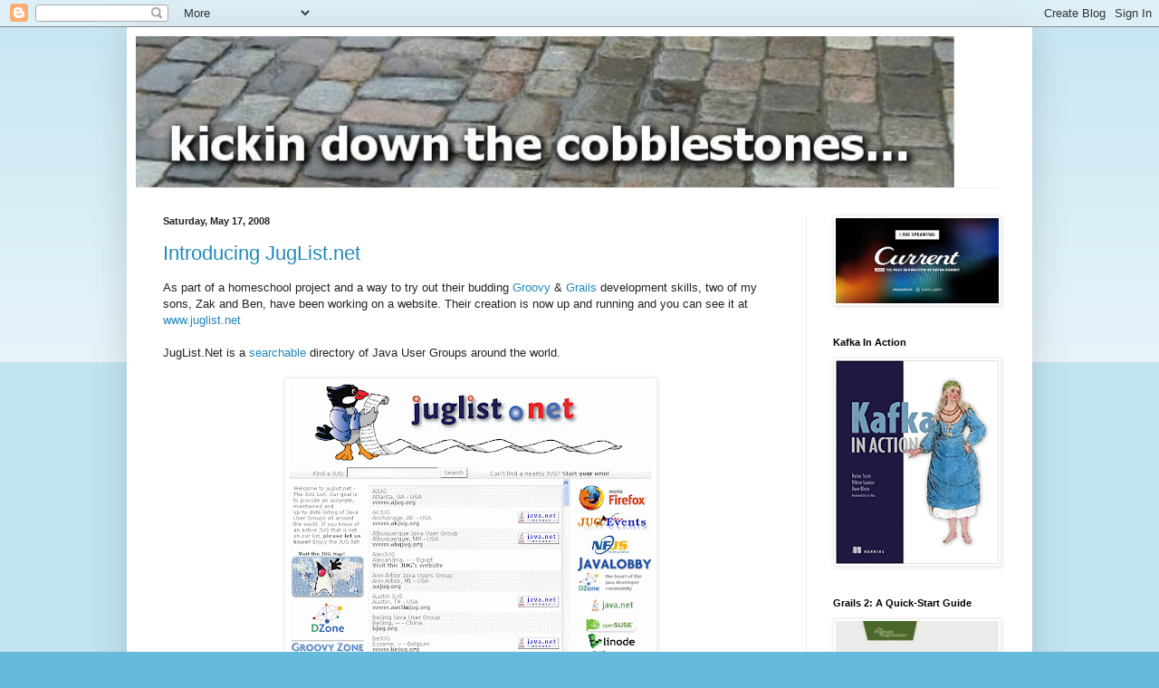

--- FILE ---
content_type: text/html; charset=UTF-8
request_url: http://www.daveklein.net/2008/05/introducing-juglistnet.html
body_size: 14026
content:
<!DOCTYPE html>
<html class='v2' dir='ltr' lang='en'>
<head>
<link href='https://www.blogger.com/static/v1/widgets/335934321-css_bundle_v2.css' rel='stylesheet' type='text/css'/>
<meta content='width=1100' name='viewport'/>
<meta content='text/html; charset=UTF-8' http-equiv='Content-Type'/>
<meta content='blogger' name='generator'/>
<link href='http://www.daveklein.net/favicon.ico' rel='icon' type='image/x-icon'/>
<link href='http://www.daveklein.net/2008/05/introducing-juglistnet.html' rel='canonical'/>
<link rel="alternate" type="application/atom+xml" title="Kickin&#39; down the cobblestones - Atom" href="http://www.daveklein.net/feeds/posts/default" />
<link rel="alternate" type="application/rss+xml" title="Kickin&#39; down the cobblestones - RSS" href="http://www.daveklein.net/feeds/posts/default?alt=rss" />
<link rel="service.post" type="application/atom+xml" title="Kickin&#39; down the cobblestones - Atom" href="https://www.blogger.com/feeds/7017083405558956091/posts/default" />

<link rel="alternate" type="application/atom+xml" title="Kickin&#39; down the cobblestones - Atom" href="http://www.daveklein.net/feeds/1640570450048498680/comments/default" />
<!--Can't find substitution for tag [blog.ieCssRetrofitLinks]-->
<link href='https://blogger.googleusercontent.com/img/b/R29vZ2xl/AVvXsEipZiwr0hnTvIua2hqotkcNepBOKcDtx-JjMj30NgZsHwPr3WHyU19YxWhMwII_CZYFkUCKM9KpRjysbqSClLyHBLTqbinftTrKpt-c-EgSmLiTKj-MlsUprj_SQmX5MmoRf1JBwx9DTuQ/s400/juglist_net.gif' rel='image_src'/>
<meta content='http://www.daveklein.net/2008/05/introducing-juglistnet.html' property='og:url'/>
<meta content='Introducing JugList.net' property='og:title'/>
<meta content='As part of a homeschool project and a way to try out their budding Groovy  &amp; Grails  development skills, two of my sons, Zak and Ben, have b...' property='og:description'/>
<meta content='https://blogger.googleusercontent.com/img/b/R29vZ2xl/AVvXsEipZiwr0hnTvIua2hqotkcNepBOKcDtx-JjMj30NgZsHwPr3WHyU19YxWhMwII_CZYFkUCKM9KpRjysbqSClLyHBLTqbinftTrKpt-c-EgSmLiTKj-MlsUprj_SQmX5MmoRf1JBwx9DTuQ/w1200-h630-p-k-no-nu/juglist_net.gif' property='og:image'/>
<title>Kickin' down the cobblestones: Introducing JugList.net</title>
<style id='page-skin-1' type='text/css'><!--
/*
-----------------------------------------------
Blogger Template Style
Name:     Simple
Designer: Blogger
URL:      www.blogger.com
----------------------------------------------- */
/* Content
----------------------------------------------- */
body {
font: normal normal 12px Arial, Tahoma, Helvetica, FreeSans, sans-serif;
color: #222222;
background: #66bbdd none repeat scroll top left;
padding: 0 40px 40px 40px;
}
html body .region-inner {
min-width: 0;
max-width: 100%;
width: auto;
}
h2 {
font-size: 22px;
}
a:link {
text-decoration:none;
color: #2288bb;
}
a:visited {
text-decoration:none;
color: #888888;
}
a:hover {
text-decoration:underline;
color: #33aaff;
}
.body-fauxcolumn-outer .fauxcolumn-inner {
background: transparent url(https://resources.blogblog.com/blogblog/data/1kt/simple/body_gradient_tile_light.png) repeat scroll top left;
_background-image: none;
}
.body-fauxcolumn-outer .cap-top {
position: absolute;
z-index: 1;
height: 400px;
width: 100%;
}
.body-fauxcolumn-outer .cap-top .cap-left {
width: 100%;
background: transparent url(https://resources.blogblog.com/blogblog/data/1kt/simple/gradients_light.png) repeat-x scroll top left;
_background-image: none;
}
.content-outer {
-moz-box-shadow: 0 0 40px rgba(0, 0, 0, .15);
-webkit-box-shadow: 0 0 5px rgba(0, 0, 0, .15);
-goog-ms-box-shadow: 0 0 10px #333333;
box-shadow: 0 0 40px rgba(0, 0, 0, .15);
margin-bottom: 1px;
}
.content-inner {
padding: 10px 10px;
}
.content-inner {
background-color: #ffffff;
}
/* Header
----------------------------------------------- */
.header-outer {
background: transparent none repeat-x scroll 0 -400px;
_background-image: none;
}
.Header h1 {
font: normal normal 60px Arial, Tahoma, Helvetica, FreeSans, sans-serif;
color: #3399bb;
text-shadow: -1px -1px 1px rgba(0, 0, 0, .2);
}
.Header h1 a {
color: #3399bb;
}
.Header .description {
font-size: 140%;
color: #777777;
}
.header-inner .Header .titlewrapper {
padding: 22px 30px;
}
.header-inner .Header .descriptionwrapper {
padding: 0 30px;
}
/* Tabs
----------------------------------------------- */
.tabs-inner .section:first-child {
border-top: 1px solid #eeeeee;
}
.tabs-inner .section:first-child ul {
margin-top: -1px;
border-top: 1px solid #eeeeee;
border-left: 0 solid #eeeeee;
border-right: 0 solid #eeeeee;
}
.tabs-inner .widget ul {
background: #f5f5f5 url(https://resources.blogblog.com/blogblog/data/1kt/simple/gradients_light.png) repeat-x scroll 0 -800px;
_background-image: none;
border-bottom: 1px solid #eeeeee;
margin-top: 0;
margin-left: -30px;
margin-right: -30px;
}
.tabs-inner .widget li a {
display: inline-block;
padding: .6em 1em;
font: normal normal 14px Arial, Tahoma, Helvetica, FreeSans, sans-serif;
color: #999999;
border-left: 1px solid #ffffff;
border-right: 1px solid #eeeeee;
}
.tabs-inner .widget li:first-child a {
border-left: none;
}
.tabs-inner .widget li.selected a, .tabs-inner .widget li a:hover {
color: #000000;
background-color: #eeeeee;
text-decoration: none;
}
/* Columns
----------------------------------------------- */
.main-outer {
border-top: 0 solid #eeeeee;
}
.fauxcolumn-left-outer .fauxcolumn-inner {
border-right: 1px solid #eeeeee;
}
.fauxcolumn-right-outer .fauxcolumn-inner {
border-left: 1px solid #eeeeee;
}
/* Headings
----------------------------------------------- */
div.widget > h2,
div.widget h2.title {
margin: 0 0 1em 0;
font: normal bold 11px Arial, Tahoma, Helvetica, FreeSans, sans-serif;
color: #000000;
}
/* Widgets
----------------------------------------------- */
.widget .zippy {
color: #999999;
text-shadow: 2px 2px 1px rgba(0, 0, 0, .1);
}
.widget .popular-posts ul {
list-style: none;
}
/* Posts
----------------------------------------------- */
h2.date-header {
font: normal bold 11px Arial, Tahoma, Helvetica, FreeSans, sans-serif;
}
.date-header span {
background-color: transparent;
color: #222222;
padding: inherit;
letter-spacing: inherit;
margin: inherit;
}
.main-inner {
padding-top: 30px;
padding-bottom: 30px;
}
.main-inner .column-center-inner {
padding: 0 15px;
}
.main-inner .column-center-inner .section {
margin: 0 15px;
}
.post {
margin: 0 0 25px 0;
}
h3.post-title, .comments h4 {
font: normal normal 22px Arial, Tahoma, Helvetica, FreeSans, sans-serif;
margin: .75em 0 0;
}
.post-body {
font-size: 110%;
line-height: 1.4;
position: relative;
}
.post-body img, .post-body .tr-caption-container, .Profile img, .Image img,
.BlogList .item-thumbnail img {
padding: 2px;
background: #ffffff;
border: 1px solid #eeeeee;
-moz-box-shadow: 1px 1px 5px rgba(0, 0, 0, .1);
-webkit-box-shadow: 1px 1px 5px rgba(0, 0, 0, .1);
box-shadow: 1px 1px 5px rgba(0, 0, 0, .1);
}
.post-body img, .post-body .tr-caption-container {
padding: 5px;
}
.post-body .tr-caption-container {
color: #222222;
}
.post-body .tr-caption-container img {
padding: 0;
background: transparent;
border: none;
-moz-box-shadow: 0 0 0 rgba(0, 0, 0, .1);
-webkit-box-shadow: 0 0 0 rgba(0, 0, 0, .1);
box-shadow: 0 0 0 rgba(0, 0, 0, .1);
}
.post-header {
margin: 0 0 1.5em;
line-height: 1.6;
font-size: 90%;
}
.post-footer {
margin: 20px -2px 0;
padding: 5px 10px;
color: #666666;
background-color: #f9f9f9;
border-bottom: 1px solid #eeeeee;
line-height: 1.6;
font-size: 90%;
}
#comments .comment-author {
padding-top: 1.5em;
border-top: 1px solid #eeeeee;
background-position: 0 1.5em;
}
#comments .comment-author:first-child {
padding-top: 0;
border-top: none;
}
.avatar-image-container {
margin: .2em 0 0;
}
#comments .avatar-image-container img {
border: 1px solid #eeeeee;
}
/* Comments
----------------------------------------------- */
.comments .comments-content .icon.blog-author {
background-repeat: no-repeat;
background-image: url([data-uri]);
}
.comments .comments-content .loadmore a {
border-top: 1px solid #999999;
border-bottom: 1px solid #999999;
}
.comments .comment-thread.inline-thread {
background-color: #f9f9f9;
}
.comments .continue {
border-top: 2px solid #999999;
}
/* Accents
---------------------------------------------- */
.section-columns td.columns-cell {
border-left: 1px solid #eeeeee;
}
.blog-pager {
background: transparent none no-repeat scroll top center;
}
.blog-pager-older-link, .home-link,
.blog-pager-newer-link {
background-color: #ffffff;
padding: 5px;
}
.footer-outer {
border-top: 0 dashed #bbbbbb;
}
/* Mobile
----------------------------------------------- */
body.mobile  {
background-size: auto;
}
.mobile .body-fauxcolumn-outer {
background: transparent none repeat scroll top left;
}
.mobile .body-fauxcolumn-outer .cap-top {
background-size: 100% auto;
}
.mobile .content-outer {
-webkit-box-shadow: 0 0 3px rgba(0, 0, 0, .15);
box-shadow: 0 0 3px rgba(0, 0, 0, .15);
}
.mobile .tabs-inner .widget ul {
margin-left: 0;
margin-right: 0;
}
.mobile .post {
margin: 0;
}
.mobile .main-inner .column-center-inner .section {
margin: 0;
}
.mobile .date-header span {
padding: 0.1em 10px;
margin: 0 -10px;
}
.mobile h3.post-title {
margin: 0;
}
.mobile .blog-pager {
background: transparent none no-repeat scroll top center;
}
.mobile .footer-outer {
border-top: none;
}
.mobile .main-inner, .mobile .footer-inner {
background-color: #ffffff;
}
.mobile-index-contents {
color: #222222;
}
.mobile-link-button {
background-color: #2288bb;
}
.mobile-link-button a:link, .mobile-link-button a:visited {
color: #ffffff;
}
.mobile .tabs-inner .section:first-child {
border-top: none;
}
.mobile .tabs-inner .PageList .widget-content {
background-color: #eeeeee;
color: #000000;
border-top: 1px solid #eeeeee;
border-bottom: 1px solid #eeeeee;
}
.mobile .tabs-inner .PageList .widget-content .pagelist-arrow {
border-left: 1px solid #eeeeee;
}

--></style>
<style id='template-skin-1' type='text/css'><!--
body {
min-width: 1000px;
}
.content-outer, .content-fauxcolumn-outer, .region-inner {
min-width: 1000px;
max-width: 1000px;
_width: 1000px;
}
.main-inner .columns {
padding-left: 0px;
padding-right: 240px;
}
.main-inner .fauxcolumn-center-outer {
left: 0px;
right: 240px;
/* IE6 does not respect left and right together */
_width: expression(this.parentNode.offsetWidth -
parseInt("0px") -
parseInt("240px") + 'px');
}
.main-inner .fauxcolumn-left-outer {
width: 0px;
}
.main-inner .fauxcolumn-right-outer {
width: 240px;
}
.main-inner .column-left-outer {
width: 0px;
right: 100%;
margin-left: -0px;
}
.main-inner .column-right-outer {
width: 240px;
margin-right: -240px;
}
#layout {
min-width: 0;
}
#layout .content-outer {
min-width: 0;
width: 800px;
}
#layout .region-inner {
min-width: 0;
width: auto;
}
body#layout div.add_widget {
padding: 8px;
}
body#layout div.add_widget a {
margin-left: 32px;
}
--></style>
<link href='https://www.blogger.com/dyn-css/authorization.css?targetBlogID=7017083405558956091&amp;zx=1b45aa2b-e432-4566-94a1-0a84a8d09256' media='none' onload='if(media!=&#39;all&#39;)media=&#39;all&#39;' rel='stylesheet'/><noscript><link href='https://www.blogger.com/dyn-css/authorization.css?targetBlogID=7017083405558956091&amp;zx=1b45aa2b-e432-4566-94a1-0a84a8d09256' rel='stylesheet'/></noscript>
<meta name='google-adsense-platform-account' content='ca-host-pub-1556223355139109'/>
<meta name='google-adsense-platform-domain' content='blogspot.com'/>

</head>
<body class='loading variant-pale'>
<div class='navbar section' id='navbar' name='Navbar'><div class='widget Navbar' data-version='1' id='Navbar1'><script type="text/javascript">
    function setAttributeOnload(object, attribute, val) {
      if(window.addEventListener) {
        window.addEventListener('load',
          function(){ object[attribute] = val; }, false);
      } else {
        window.attachEvent('onload', function(){ object[attribute] = val; });
      }
    }
  </script>
<div id="navbar-iframe-container"></div>
<script type="text/javascript" src="https://apis.google.com/js/platform.js"></script>
<script type="text/javascript">
      gapi.load("gapi.iframes:gapi.iframes.style.bubble", function() {
        if (gapi.iframes && gapi.iframes.getContext) {
          gapi.iframes.getContext().openChild({
              url: 'https://www.blogger.com/navbar/7017083405558956091?po\x3d1640570450048498680\x26origin\x3dhttp://www.daveklein.net',
              where: document.getElementById("navbar-iframe-container"),
              id: "navbar-iframe"
          });
        }
      });
    </script><script type="text/javascript">
(function() {
var script = document.createElement('script');
script.type = 'text/javascript';
script.src = '//pagead2.googlesyndication.com/pagead/js/google_top_exp.js';
var head = document.getElementsByTagName('head')[0];
if (head) {
head.appendChild(script);
}})();
</script>
</div></div>
<div class='body-fauxcolumns'>
<div class='fauxcolumn-outer body-fauxcolumn-outer'>
<div class='cap-top'>
<div class='cap-left'></div>
<div class='cap-right'></div>
</div>
<div class='fauxborder-left'>
<div class='fauxborder-right'></div>
<div class='fauxcolumn-inner'>
</div>
</div>
<div class='cap-bottom'>
<div class='cap-left'></div>
<div class='cap-right'></div>
</div>
</div>
</div>
<div class='content'>
<div class='content-fauxcolumns'>
<div class='fauxcolumn-outer content-fauxcolumn-outer'>
<div class='cap-top'>
<div class='cap-left'></div>
<div class='cap-right'></div>
</div>
<div class='fauxborder-left'>
<div class='fauxborder-right'></div>
<div class='fauxcolumn-inner'>
</div>
</div>
<div class='cap-bottom'>
<div class='cap-left'></div>
<div class='cap-right'></div>
</div>
</div>
</div>
<div class='content-outer'>
<div class='content-cap-top cap-top'>
<div class='cap-left'></div>
<div class='cap-right'></div>
</div>
<div class='fauxborder-left content-fauxborder-left'>
<div class='fauxborder-right content-fauxborder-right'></div>
<div class='content-inner'>
<header>
<div class='header-outer'>
<div class='header-cap-top cap-top'>
<div class='cap-left'></div>
<div class='cap-right'></div>
</div>
<div class='fauxborder-left header-fauxborder-left'>
<div class='fauxborder-right header-fauxborder-right'></div>
<div class='region-inner header-inner'>
<div class='header section' id='header' name='Header'><div class='widget Header' data-version='1' id='Header1'>
<div id='header-inner'>
<a href='http://www.daveklein.net/' style='display: block'>
<img alt='Kickin&#39; down the cobblestones' height='167px; ' id='Header1_headerimg' src='https://blogger.googleusercontent.com/img/b/R29vZ2xl/AVvXsEgc4wZLOJAyUExeMXXc0a1fbVVg4NmvcHCJTGr8SXtqrIDBsnE84NyuqIXZXapiAIGa4xVrG4fRRPAGyALrZtlS8FcLEFetTI_66NMb8Z16laTMs7ztmT6SQNvZYX5p_zuIpzhNFJxM3to/s1600-r/cobblestones-lg-larger.png' style='display: block' width='905px; '/>
</a>
</div>
</div></div>
</div>
</div>
<div class='header-cap-bottom cap-bottom'>
<div class='cap-left'></div>
<div class='cap-right'></div>
</div>
</div>
</header>
<div class='tabs-outer'>
<div class='tabs-cap-top cap-top'>
<div class='cap-left'></div>
<div class='cap-right'></div>
</div>
<div class='fauxborder-left tabs-fauxborder-left'>
<div class='fauxborder-right tabs-fauxborder-right'></div>
<div class='region-inner tabs-inner'>
<div class='tabs no-items section' id='crosscol' name='Cross-Column'></div>
<div class='tabs no-items section' id='crosscol-overflow' name='Cross-Column 2'></div>
</div>
</div>
<div class='tabs-cap-bottom cap-bottom'>
<div class='cap-left'></div>
<div class='cap-right'></div>
</div>
</div>
<div class='main-outer'>
<div class='main-cap-top cap-top'>
<div class='cap-left'></div>
<div class='cap-right'></div>
</div>
<div class='fauxborder-left main-fauxborder-left'>
<div class='fauxborder-right main-fauxborder-right'></div>
<div class='region-inner main-inner'>
<div class='columns fauxcolumns'>
<div class='fauxcolumn-outer fauxcolumn-center-outer'>
<div class='cap-top'>
<div class='cap-left'></div>
<div class='cap-right'></div>
</div>
<div class='fauxborder-left'>
<div class='fauxborder-right'></div>
<div class='fauxcolumn-inner'>
</div>
</div>
<div class='cap-bottom'>
<div class='cap-left'></div>
<div class='cap-right'></div>
</div>
</div>
<div class='fauxcolumn-outer fauxcolumn-left-outer'>
<div class='cap-top'>
<div class='cap-left'></div>
<div class='cap-right'></div>
</div>
<div class='fauxborder-left'>
<div class='fauxborder-right'></div>
<div class='fauxcolumn-inner'>
</div>
</div>
<div class='cap-bottom'>
<div class='cap-left'></div>
<div class='cap-right'></div>
</div>
</div>
<div class='fauxcolumn-outer fauxcolumn-right-outer'>
<div class='cap-top'>
<div class='cap-left'></div>
<div class='cap-right'></div>
</div>
<div class='fauxborder-left'>
<div class='fauxborder-right'></div>
<div class='fauxcolumn-inner'>
</div>
</div>
<div class='cap-bottom'>
<div class='cap-left'></div>
<div class='cap-right'></div>
</div>
</div>
<!-- corrects IE6 width calculation -->
<div class='columns-inner'>
<div class='column-center-outer'>
<div class='column-center-inner'>
<div class='main section' id='main' name='Main'><div class='widget Blog' data-version='1' id='Blog1'>
<div class='blog-posts hfeed'>

          <div class="date-outer">
        
<h2 class='date-header'><span>Saturday, May 17, 2008</span></h2>

          <div class="date-posts">
        
<div class='post-outer'>
<div class='post hentry'>
<a name='1640570450048498680'></a>
<h3 class='post-title entry-title'>
<a href='http://www.daveklein.net/2008/05/introducing-juglistnet.html'>Introducing JugList.net</a>
</h3>
<div class='post-header'>
<div class='post-header-line-1'></div>
</div>
<div class='post-body entry-content'>
As part of a homeschool project and a way to try out their budding <a href="http://groovy.codehaus.org">Groovy</a> &amp; <a href="http://www.grails.org/">Grails</a> development skills, two of my sons, Zak and Ben, have been working on a website. Their creation is now up and running and you can see it at <a href="http://www.juglist.net">www.juglist.net</a><br /><br />JugList.Net is a <a href="http://grails.codehaus.org/Searchable+Plugin">searchable</a> directory of Java User Groups around the world. <br /><br /><a href="http://www.juglist.net" onblur="try {parent.deselectBloggerImageGracefully();} catch(e) {}"><img alt="" border="0" id="BLOGGER_PHOTO_ID_5201447842317371650" src="https://blogger.googleusercontent.com/img/b/R29vZ2xl/AVvXsEipZiwr0hnTvIua2hqotkcNepBOKcDtx-JjMj30NgZsHwPr3WHyU19YxWhMwII_CZYFkUCKM9KpRjysbqSClLyHBLTqbinftTrKpt-c-EgSmLiTKj-MlsUprj_SQmX5MmoRf1JBwx9DTuQ/s400/juglist_net.gif" style="margin: 0px auto 10px; display: block; text-align: center; cursor: pointer;" /></a><br />You can search for a JUG (Java User Group) by name, city, state/province or country.  If you still can't find a JUG in your area, there is a link to an <a href="http://juglist.net/juglist/jug/start_a_jug.gsp">article</a>, by yours truly, that gives some tips on starting your own group.<br /><br />Java User Groups are a valuable resource for honing your craft and building your career.  They also provide a great way for experienced programmers to give a little back to the community.  If you are not involved in a JUG yet, then check out <a href="http://www.juglist.net">juglist.net</a> and find one near you.
<div style='clear: both;'></div>
</div>
<div class='post-footer'>
<div class='post-footer-line post-footer-line-1'><span class='post-author vcard'>
Posted by
<span class='fn'>Dave Klein</span>
</span>
<span class='post-timestamp'>
at
<a class='timestamp-link' href='http://www.daveklein.net/2008/05/introducing-juglistnet.html' rel='bookmark' title='permanent link'><abbr class='published' title='2008-05-17T13:29:00-07:00'>1:29&#8239;PM</abbr></a>
</span>
<span class='post-comment-link'>
</span>
<span class='post-icons'>
<span class='item-control blog-admin pid-2003547612'>
<a href='https://www.blogger.com/post-edit.g?blogID=7017083405558956091&postID=1640570450048498680&from=pencil' title='Edit Post'>
<img alt='' class='icon-action' height='18' src='https://resources.blogblog.com/img/icon18_edit_allbkg.gif' width='18'/>
</a>
</span>
</span>
<span class='post-backlinks post-comment-link'>
</span>
</div>
<div class='post-footer-line post-footer-line-2'><span class='post-labels'>
Labels:
<a href='http://www.daveklein.net/search/label/Grails' rel='tag'>Grails</a>,
<a href='http://www.daveklein.net/search/label/Groovy' rel='tag'>Groovy</a>,
<a href='http://www.daveklein.net/search/label/Java%20User%20Groups' rel='tag'>Java User Groups</a>
</span>
</div>
<div class='post-footer-line post-footer-line-3'></div><br/>
<script type='text/javascript'> 
var dzone_url = 'http://www.daveklein.net/2008/05/introducing-juglistnet.html';
</script>
<script type='text/javascript'> 
var dzone_title = 'Introducing JugList.net';
</script>
<script type='text/javascript'> 
var dzone_style = '2';
</script>
<script language='javascript' src='http://widgets.dzone.com/widgets/zoneit.js'> </script>
</div>
</div>
<div class='comments' id='comments'>
<a name='comments'></a>
<h4>1 comment:</h4>
<div id='Blog1_comments-block-wrapper'>
<dl class='avatar-comment-indent' id='comments-block'>
<dt class='comment-author ' id='c3306983631478126895'>
<a name='c3306983631478126895'></a>
<div class="avatar-image-container avatar-stock"><span dir="ltr"><img src="//resources.blogblog.com/img/blank.gif" width="35" height="35" alt="" title="Anonymous">

</span></div>
Anonymous
said...
</dt>
<dd class='comment-body' id='Blog1_cmt-3306983631478126895'>
<p>
Very cool. Already seeding the next gen of Groovy devs. Nice...
</p>
</dd>
<dd class='comment-footer'>
<span class='comment-timestamp'>
<a href='http://www.daveklein.net/2008/05/introducing-juglistnet.html?showComment=1211086740000#c3306983631478126895' title='comment permalink'>
May 17, 2008 at 9:59&#8239;PM
</a>
<span class='item-control blog-admin pid-1839151220'>
<a class='comment-delete' href='https://www.blogger.com/comment/delete/7017083405558956091/3306983631478126895' title='Delete Comment'>
<img src='https://resources.blogblog.com/img/icon_delete13.gif'/>
</a>
</span>
</span>
</dd>
</dl>
</div>
<p class='comment-footer'>
<a href='https://www.blogger.com/comment/fullpage/post/7017083405558956091/1640570450048498680' onclick=''>Post a Comment</a>
</p>
</div>
</div>

        </div></div>
      
</div>
<div class='blog-pager' id='blog-pager'>
<span id='blog-pager-newer-link'>
<a class='blog-pager-newer-link' href='http://www.daveklein.net/2008/06/grails-to-rescue.html' id='Blog1_blog-pager-newer-link' title='Newer Post'>Newer Post</a>
</span>
<span id='blog-pager-older-link'>
<a class='blog-pager-older-link' href='http://www.daveklein.net/2008/05/another-way-to-use-groovy-in-enterprise.html' id='Blog1_blog-pager-older-link' title='Older Post'>Older Post</a>
</span>
<a class='home-link' href='http://www.daveklein.net/'>Home</a>
</div>
<div class='clear'></div>
<div class='post-feeds'>
<div class='feed-links'>
Subscribe to:
<a class='feed-link' href='http://www.daveklein.net/feeds/1640570450048498680/comments/default' target='_blank' type='application/atom+xml'>Post Comments (Atom)</a>
</div>
</div>
</div></div>
</div>
</div>
<div class='column-left-outer'>
<div class='column-left-inner'>
<aside>
</aside>
</div>
</div>
<div class='column-right-outer'>
<div class='column-right-inner'>
<aside>
<div class='sidebar section' id='sidebar-right-1'><div class='widget Image' data-version='1' id='Image7'>
<div class='widget-content'>
<a href='https://2022.currentevent.io/website/39543/welcome/'>
<img alt='' height='120' id='Image7_img' src='https://blogger.googleusercontent.com/img/a/AVvXsEgLRyrUc66zoc45wT9YA12xYYMfadczco0BXy09CQ1WRSM-rzbHarScCaw7LmWWyDvWT6RiwCSytvD1vSqYCwmkIPqgiSor1819b5Ly_HAH4YrNGHAXDsKBFYeJtfqb5egvkl_oCy76kfh8bNXzp1PrdQPO_kbNMC76dM0x6eYkUOYS5OXj7GOD9jOq=s230' width='230'/>
</a>
<br/>
</div>
<div class='clear'></div>
</div><div class='widget Image' data-version='1' id='Image9'>
<h2>Kafka In Action</h2>
<div class='widget-content'>
<a href='https://www.amazon.com/Kafka-Action-Dylan-Scott/dp/161729523X'>
<img alt='Kafka In Action' height='288' id='Image9_img' src='https://blogger.googleusercontent.com/img/b/R29vZ2xl/AVvXsEid4Un9gSrpMNG-u6dIoRygFrbJotZm7-Gqbde6dRZodAZLW_GzzZ5vBPXgA4GETv_kP44Q8rbWO92wOaTyy-UzhbXW4zHDPDQH5quS0Edb2-ELmHmAsoPWvvzN-PjqhSpljZA5aB_gHg0/s288/KafkaInAction.jpg' width='230'/>
</a>
<br/>
</div>
<div class='clear'></div>
</div><div class='widget Image' data-version='1' id='Image2'>
<h2>Grails 2: A Quick-Start Guide</h2>
<div class='widget-content'>
<a href='http://bit.ly/GQuick2'>
<img alt='Grails 2: A Quick-Start Guide' height='226' id='Image2_img' src='https://blogger.googleusercontent.com/img/b/R29vZ2xl/AVvXsEg6HDkBo1AxUf5QH8uDPUEKHKx5spr3b7YsGY602U9z5-95qy-KgpIp_xYBclDF2ybtHTcqJtzNKQawZn7w2L5dV_rXkcv-ncYyug6LsxqvTOvP_Bo-hzWdHQ7lwrFYLbEgOjj1uqzyUWg/s1600/GQuick2.jpg' width='190'/>
</a>
<br/>
<span class='caption'><a href="http://bit.ly/GQuick2">No longer available. :-(</a></span>
</div>
<div class='clear'></div>
</div><div class='widget HTML' data-version='1' id='HTML2'>
<div class='widget-content'>
<div style="text-align:center;">
<a href="http://feeds.feedburner.com/daveklein" title="Subscribe to my feed" rel="alternate" type="application/rss+xml"><h2 style="border-bottom:0;">Subscribe in a reader</h2></a><p><a href="http://feeds.feedburner.com/daveklein"><img src="http://feeds.feedburner.com/~fc/daveklein?bg=FF6600&amp;fg=444444&amp;anim=0" height="26" width="88" style="border:0" alt="" /></a></p>
</div>
<div>
<br />
<h2 style="text-align:center;">or by email...</h2>
<form style="border:1px solid #ccc;padding:3px;text-align:center;" action="http://feedburner.google.com/fb/a/mailverify" method="post" target="popupwindow" onsubmit="window.open('http://feedburner.google.com/fb/a/mailverify?uri=daveklein', 'popupwindow', 'scrollbars=yes,width=550,height=520');return true"><p>Enter your email address:</p><p><input type="text" style="width:140px" name="email" /></p><input type="hidden" value="daveklein" name="uri" /><input type="hidden" name="loc" value="en_US" /><input type="submit" value="Subscribe" /><p>Delivered by <a href="http://feedburner.google.com" target="_blank">FeedBurner</a></p></form>
<p>&nbsp;</p>
</div>
</div>
<div class='clear'></div>
</div><div class='widget Image' data-version='1' id='Image5'>
<h2><a href="http://cocoaconf.com">CocoaConf</a></h2>
<div class='widget-content'>
<a href='http://cocoaconf.com/'>
<img alt='<a href="http://cocoaconf.com">CocoaConf</a>' height='180' id='Image5_img' src='https://blogger.googleusercontent.com/img/b/R29vZ2xl/AVvXsEi7f2MxjkFTzCEKigdoEo_lmVkXAuTRvvhXFHYxIY_b0aVe81yntWec9AlhpM0_WogCxyvcSBEs6KJjP56b7NzGESH_AQJ1W-7giMW3Ht4IojtUK0bsgLCo-87oK_MPl7Bc1yy3egn5AQs/s180/CocoaConf.png' width='180'/>
</a>
<br/>
<span class='caption'><a href="http://cocoaconf.com"><span style="text-align: center;">The developer conference for those who think different</span></a></span>
</div>
<div class='clear'></div>
</div><div class='widget Image' data-version='1' id='Image1'>
<div class='widget-content'>
<a href='http://uberconf.com/'>
<img alt='' height='125' id='Image1_img' src='https://blogger.googleusercontent.com/img/b/R29vZ2xl/AVvXsEicWtcX30T8Wi1nY3wbfJhwCjd5fQJdeSMZ9ffw5bz6YUHkZ4ZlYMWWbAaSTDV4emgpCe7RgAklYVler8ZVrRH8rRwlITVWwjnOuin2a9f_mlV8BbEmUZ-uUVqvy6H2laZFq5DEC7Quf28/s230/UberConf_125x125_speaking.png' width='125'/>
</a>
<br/>
</div>
<div class='clear'></div>
</div><div class='widget Image' data-version='1' id='Image3'>
<div class='widget-content'>
<a href='http://nofluffjuststuff.com/'>
<img alt='' height='125' id='Image3_img' src='https://blogger.googleusercontent.com/img/b/R29vZ2xl/AVvXsEgt9cLID-YqBa-Wrvb96qpp3ESy5dB1qX2rqCBGQP0whNxGGkpTf8idDtCaSMU1yyekUXvIBYCgCKuqhMMs9X2FAVoNpWndgpnXUHTT-xdwn0lyrfWwoGBTTCGrrUmGCgln-NjsY6OmzHg/s230/NOFL_125x125A_speaking_110427.jpg' width='125'/>
</a>
<br/>
</div>
<div class='clear'></div>
</div><div class='widget Image' data-version='1' id='Image8'>
<div class='widget-content'>
<a href='http://springone2gx.com'>
<img alt='' height='126' id='Image8_img' src='https://blogger.googleusercontent.com/img/b/R29vZ2xl/AVvXsEh-TtwmhdH46KjqMXZHZ2Qonw8F0uzAuaIl99wPWa6yamRQyctW_zRpG_yI0L0APIetsrK3pyepew9_r-RscWy35LwPj2KlquKmtO_zp5I1UxTgBET7hiVA1V0k4NSIRypHIkxBdbRvg8k/s230/iAmSpeakingButton2GX-GroovyGrails.png' width='126'/>
</a>
<br/>
</div>
<div class='clear'></div>
</div><div class='widget HTML' data-version='1' id='HTML3'>
<div class='widget-content'>
<br />
<div style="text-align:center;">
<a href="http://OSCON.com">
<img src="http://assets.en.oreilly.com/1/event/45/oscon2010_spkr_125x125.jpg" width="125" height="125" border="0" alt="OSCON 2010" title="OSCON 2010" />
</a>
</div>
</div>
<div class='clear'></div>
</div><div class='widget Image' data-version='1' id='Image6'>
<h2>Groovy, Grails, Griffon: gr8 stuff</h2>
<div class='widget-content'>
<a href='http://us.gr8conf.org/'>
<img alt='Groovy, Grails, Griffon: gr8 stuff' height='93' id='Image6_img' src='https://blogger.googleusercontent.com/img/b/R29vZ2xl/AVvXsEjQVuogvsDk7ZOcUf13pwN9Y8Nx9BMJSwRt-Bo-YcnTE0Ojwu0aHFEVOqEPOatSgbBxG0UQjMDxOsfcwgtKzaiZn_OR97k5rSmDIjIuW6yW4VX7Oky8YFA1WpXTm0esVnyi6HZD_cmCKIo/s240/gr8presenting.png' width='204'/>
</a>
<br/>
</div>
<div class='clear'></div>
</div><div class='widget Image' data-version='1' id='Image4'>
<div class='widget-content'>
<a href='http://java.sun.com/javaone'>
<img alt='' height='200' id='Image4_img' src='https://blogger.googleusercontent.com/img/b/R29vZ2xl/AVvXsEhUFDNkWE4OWvGPFfUlBZnXYyCHOoetQjzm8zwsOVCDxgEZ4Q35zs2xi9MHRIQAvzw13cZZaztVUc445_klOFN7eiqZlbGC8pWA7ekOCRHPdkPqywblth6olhAtcAFhOoWvGPWtGGvkC_8/s240/javatwo.png' width='200'/>
</a>
<br/>
</div>
<div class='clear'></div>
</div><div class='widget BlogArchive' data-version='1' id='BlogArchive1'>
<h2>Blog Archive</h2>
<div class='widget-content'>
<div id='ArchiveList'>
<div id='BlogArchive1_ArchiveList'>
<ul class='hierarchy'>
<li class='archivedate collapsed'>
<a class='toggle' href='javascript:void(0)'>
<span class='zippy'>

        &#9658;&#160;
      
</span>
</a>
<a class='post-count-link' href='http://www.daveklein.net/2023/'>
2023
</a>
<span class='post-count' dir='ltr'>(1)</span>
<ul class='hierarchy'>
<li class='archivedate collapsed'>
<a class='toggle' href='javascript:void(0)'>
<span class='zippy'>

        &#9658;&#160;
      
</span>
</a>
<a class='post-count-link' href='http://www.daveklein.net/2023/01/'>
January
</a>
<span class='post-count' dir='ltr'>(1)</span>
</li>
</ul>
</li>
</ul>
<ul class='hierarchy'>
<li class='archivedate collapsed'>
<a class='toggle' href='javascript:void(0)'>
<span class='zippy'>

        &#9658;&#160;
      
</span>
</a>
<a class='post-count-link' href='http://www.daveklein.net/2022/'>
2022
</a>
<span class='post-count' dir='ltr'>(2)</span>
<ul class='hierarchy'>
<li class='archivedate collapsed'>
<a class='toggle' href='javascript:void(0)'>
<span class='zippy'>

        &#9658;&#160;
      
</span>
</a>
<a class='post-count-link' href='http://www.daveklein.net/2022/09/'>
September
</a>
<span class='post-count' dir='ltr'>(1)</span>
</li>
</ul>
<ul class='hierarchy'>
<li class='archivedate collapsed'>
<a class='toggle' href='javascript:void(0)'>
<span class='zippy'>

        &#9658;&#160;
      
</span>
</a>
<a class='post-count-link' href='http://www.daveklein.net/2022/08/'>
August
</a>
<span class='post-count' dir='ltr'>(1)</span>
</li>
</ul>
</li>
</ul>
<ul class='hierarchy'>
<li class='archivedate collapsed'>
<a class='toggle' href='javascript:void(0)'>
<span class='zippy'>

        &#9658;&#160;
      
</span>
</a>
<a class='post-count-link' href='http://www.daveklein.net/2020/'>
2020
</a>
<span class='post-count' dir='ltr'>(6)</span>
<ul class='hierarchy'>
<li class='archivedate collapsed'>
<a class='toggle' href='javascript:void(0)'>
<span class='zippy'>

        &#9658;&#160;
      
</span>
</a>
<a class='post-count-link' href='http://www.daveklein.net/2020/08/'>
August
</a>
<span class='post-count' dir='ltr'>(1)</span>
</li>
</ul>
<ul class='hierarchy'>
<li class='archivedate collapsed'>
<a class='toggle' href='javascript:void(0)'>
<span class='zippy'>

        &#9658;&#160;
      
</span>
</a>
<a class='post-count-link' href='http://www.daveklein.net/2020/05/'>
May
</a>
<span class='post-count' dir='ltr'>(1)</span>
</li>
</ul>
<ul class='hierarchy'>
<li class='archivedate collapsed'>
<a class='toggle' href='javascript:void(0)'>
<span class='zippy'>

        &#9658;&#160;
      
</span>
</a>
<a class='post-count-link' href='http://www.daveklein.net/2020/03/'>
March
</a>
<span class='post-count' dir='ltr'>(1)</span>
</li>
</ul>
<ul class='hierarchy'>
<li class='archivedate collapsed'>
<a class='toggle' href='javascript:void(0)'>
<span class='zippy'>

        &#9658;&#160;
      
</span>
</a>
<a class='post-count-link' href='http://www.daveklein.net/2020/02/'>
February
</a>
<span class='post-count' dir='ltr'>(3)</span>
</li>
</ul>
</li>
</ul>
<ul class='hierarchy'>
<li class='archivedate collapsed'>
<a class='toggle' href='javascript:void(0)'>
<span class='zippy'>

        &#9658;&#160;
      
</span>
</a>
<a class='post-count-link' href='http://www.daveklein.net/2014/'>
2014
</a>
<span class='post-count' dir='ltr'>(3)</span>
<ul class='hierarchy'>
<li class='archivedate collapsed'>
<a class='toggle' href='javascript:void(0)'>
<span class='zippy'>

        &#9658;&#160;
      
</span>
</a>
<a class='post-count-link' href='http://www.daveklein.net/2014/01/'>
January
</a>
<span class='post-count' dir='ltr'>(3)</span>
</li>
</ul>
</li>
</ul>
<ul class='hierarchy'>
<li class='archivedate collapsed'>
<a class='toggle' href='javascript:void(0)'>
<span class='zippy'>

        &#9658;&#160;
      
</span>
</a>
<a class='post-count-link' href='http://www.daveklein.net/2011/'>
2011
</a>
<span class='post-count' dir='ltr'>(3)</span>
<ul class='hierarchy'>
<li class='archivedate collapsed'>
<a class='toggle' href='javascript:void(0)'>
<span class='zippy'>

        &#9658;&#160;
      
</span>
</a>
<a class='post-count-link' href='http://www.daveklein.net/2011/12/'>
December
</a>
<span class='post-count' dir='ltr'>(1)</span>
</li>
</ul>
<ul class='hierarchy'>
<li class='archivedate collapsed'>
<a class='toggle' href='javascript:void(0)'>
<span class='zippy'>

        &#9658;&#160;
      
</span>
</a>
<a class='post-count-link' href='http://www.daveklein.net/2011/07/'>
July
</a>
<span class='post-count' dir='ltr'>(1)</span>
</li>
</ul>
<ul class='hierarchy'>
<li class='archivedate collapsed'>
<a class='toggle' href='javascript:void(0)'>
<span class='zippy'>

        &#9658;&#160;
      
</span>
</a>
<a class='post-count-link' href='http://www.daveklein.net/2011/01/'>
January
</a>
<span class='post-count' dir='ltr'>(1)</span>
</li>
</ul>
</li>
</ul>
<ul class='hierarchy'>
<li class='archivedate collapsed'>
<a class='toggle' href='javascript:void(0)'>
<span class='zippy'>

        &#9658;&#160;
      
</span>
</a>
<a class='post-count-link' href='http://www.daveklein.net/2010/'>
2010
</a>
<span class='post-count' dir='ltr'>(13)</span>
<ul class='hierarchy'>
<li class='archivedate collapsed'>
<a class='toggle' href='javascript:void(0)'>
<span class='zippy'>

        &#9658;&#160;
      
</span>
</a>
<a class='post-count-link' href='http://www.daveklein.net/2010/10/'>
October
</a>
<span class='post-count' dir='ltr'>(2)</span>
</li>
</ul>
<ul class='hierarchy'>
<li class='archivedate collapsed'>
<a class='toggle' href='javascript:void(0)'>
<span class='zippy'>

        &#9658;&#160;
      
</span>
</a>
<a class='post-count-link' href='http://www.daveklein.net/2010/08/'>
August
</a>
<span class='post-count' dir='ltr'>(1)</span>
</li>
</ul>
<ul class='hierarchy'>
<li class='archivedate collapsed'>
<a class='toggle' href='javascript:void(0)'>
<span class='zippy'>

        &#9658;&#160;
      
</span>
</a>
<a class='post-count-link' href='http://www.daveklein.net/2010/06/'>
June
</a>
<span class='post-count' dir='ltr'>(1)</span>
</li>
</ul>
<ul class='hierarchy'>
<li class='archivedate collapsed'>
<a class='toggle' href='javascript:void(0)'>
<span class='zippy'>

        &#9658;&#160;
      
</span>
</a>
<a class='post-count-link' href='http://www.daveklein.net/2010/05/'>
May
</a>
<span class='post-count' dir='ltr'>(2)</span>
</li>
</ul>
<ul class='hierarchy'>
<li class='archivedate collapsed'>
<a class='toggle' href='javascript:void(0)'>
<span class='zippy'>

        &#9658;&#160;
      
</span>
</a>
<a class='post-count-link' href='http://www.daveklein.net/2010/04/'>
April
</a>
<span class='post-count' dir='ltr'>(2)</span>
</li>
</ul>
<ul class='hierarchy'>
<li class='archivedate collapsed'>
<a class='toggle' href='javascript:void(0)'>
<span class='zippy'>

        &#9658;&#160;
      
</span>
</a>
<a class='post-count-link' href='http://www.daveklein.net/2010/03/'>
March
</a>
<span class='post-count' dir='ltr'>(2)</span>
</li>
</ul>
<ul class='hierarchy'>
<li class='archivedate collapsed'>
<a class='toggle' href='javascript:void(0)'>
<span class='zippy'>

        &#9658;&#160;
      
</span>
</a>
<a class='post-count-link' href='http://www.daveklein.net/2010/02/'>
February
</a>
<span class='post-count' dir='ltr'>(2)</span>
</li>
</ul>
<ul class='hierarchy'>
<li class='archivedate collapsed'>
<a class='toggle' href='javascript:void(0)'>
<span class='zippy'>

        &#9658;&#160;
      
</span>
</a>
<a class='post-count-link' href='http://www.daveklein.net/2010/01/'>
January
</a>
<span class='post-count' dir='ltr'>(1)</span>
</li>
</ul>
</li>
</ul>
<ul class='hierarchy'>
<li class='archivedate collapsed'>
<a class='toggle' href='javascript:void(0)'>
<span class='zippy'>

        &#9658;&#160;
      
</span>
</a>
<a class='post-count-link' href='http://www.daveklein.net/2009/'>
2009
</a>
<span class='post-count' dir='ltr'>(23)</span>
<ul class='hierarchy'>
<li class='archivedate collapsed'>
<a class='toggle' href='javascript:void(0)'>
<span class='zippy'>

        &#9658;&#160;
      
</span>
</a>
<a class='post-count-link' href='http://www.daveklein.net/2009/12/'>
December
</a>
<span class='post-count' dir='ltr'>(3)</span>
</li>
</ul>
<ul class='hierarchy'>
<li class='archivedate collapsed'>
<a class='toggle' href='javascript:void(0)'>
<span class='zippy'>

        &#9658;&#160;
      
</span>
</a>
<a class='post-count-link' href='http://www.daveklein.net/2009/11/'>
November
</a>
<span class='post-count' dir='ltr'>(2)</span>
</li>
</ul>
<ul class='hierarchy'>
<li class='archivedate collapsed'>
<a class='toggle' href='javascript:void(0)'>
<span class='zippy'>

        &#9658;&#160;
      
</span>
</a>
<a class='post-count-link' href='http://www.daveklein.net/2009/10/'>
October
</a>
<span class='post-count' dir='ltr'>(1)</span>
</li>
</ul>
<ul class='hierarchy'>
<li class='archivedate collapsed'>
<a class='toggle' href='javascript:void(0)'>
<span class='zippy'>

        &#9658;&#160;
      
</span>
</a>
<a class='post-count-link' href='http://www.daveklein.net/2009/09/'>
September
</a>
<span class='post-count' dir='ltr'>(1)</span>
</li>
</ul>
<ul class='hierarchy'>
<li class='archivedate collapsed'>
<a class='toggle' href='javascript:void(0)'>
<span class='zippy'>

        &#9658;&#160;
      
</span>
</a>
<a class='post-count-link' href='http://www.daveklein.net/2009/08/'>
August
</a>
<span class='post-count' dir='ltr'>(2)</span>
</li>
</ul>
<ul class='hierarchy'>
<li class='archivedate collapsed'>
<a class='toggle' href='javascript:void(0)'>
<span class='zippy'>

        &#9658;&#160;
      
</span>
</a>
<a class='post-count-link' href='http://www.daveklein.net/2009/07/'>
July
</a>
<span class='post-count' dir='ltr'>(1)</span>
</li>
</ul>
<ul class='hierarchy'>
<li class='archivedate collapsed'>
<a class='toggle' href='javascript:void(0)'>
<span class='zippy'>

        &#9658;&#160;
      
</span>
</a>
<a class='post-count-link' href='http://www.daveklein.net/2009/06/'>
June
</a>
<span class='post-count' dir='ltr'>(3)</span>
</li>
</ul>
<ul class='hierarchy'>
<li class='archivedate collapsed'>
<a class='toggle' href='javascript:void(0)'>
<span class='zippy'>

        &#9658;&#160;
      
</span>
</a>
<a class='post-count-link' href='http://www.daveklein.net/2009/05/'>
May
</a>
<span class='post-count' dir='ltr'>(1)</span>
</li>
</ul>
<ul class='hierarchy'>
<li class='archivedate collapsed'>
<a class='toggle' href='javascript:void(0)'>
<span class='zippy'>

        &#9658;&#160;
      
</span>
</a>
<a class='post-count-link' href='http://www.daveklein.net/2009/04/'>
April
</a>
<span class='post-count' dir='ltr'>(2)</span>
</li>
</ul>
<ul class='hierarchy'>
<li class='archivedate collapsed'>
<a class='toggle' href='javascript:void(0)'>
<span class='zippy'>

        &#9658;&#160;
      
</span>
</a>
<a class='post-count-link' href='http://www.daveklein.net/2009/03/'>
March
</a>
<span class='post-count' dir='ltr'>(3)</span>
</li>
</ul>
<ul class='hierarchy'>
<li class='archivedate collapsed'>
<a class='toggle' href='javascript:void(0)'>
<span class='zippy'>

        &#9658;&#160;
      
</span>
</a>
<a class='post-count-link' href='http://www.daveklein.net/2009/02/'>
February
</a>
<span class='post-count' dir='ltr'>(3)</span>
</li>
</ul>
<ul class='hierarchy'>
<li class='archivedate collapsed'>
<a class='toggle' href='javascript:void(0)'>
<span class='zippy'>

        &#9658;&#160;
      
</span>
</a>
<a class='post-count-link' href='http://www.daveklein.net/2009/01/'>
January
</a>
<span class='post-count' dir='ltr'>(1)</span>
</li>
</ul>
</li>
</ul>
<ul class='hierarchy'>
<li class='archivedate expanded'>
<a class='toggle' href='javascript:void(0)'>
<span class='zippy toggle-open'>

        &#9660;&#160;
      
</span>
</a>
<a class='post-count-link' href='http://www.daveklein.net/2008/'>
2008
</a>
<span class='post-count' dir='ltr'>(35)</span>
<ul class='hierarchy'>
<li class='archivedate collapsed'>
<a class='toggle' href='javascript:void(0)'>
<span class='zippy'>

        &#9658;&#160;
      
</span>
</a>
<a class='post-count-link' href='http://www.daveklein.net/2008/12/'>
December
</a>
<span class='post-count' dir='ltr'>(3)</span>
</li>
</ul>
<ul class='hierarchy'>
<li class='archivedate collapsed'>
<a class='toggle' href='javascript:void(0)'>
<span class='zippy'>

        &#9658;&#160;
      
</span>
</a>
<a class='post-count-link' href='http://www.daveklein.net/2008/11/'>
November
</a>
<span class='post-count' dir='ltr'>(6)</span>
</li>
</ul>
<ul class='hierarchy'>
<li class='archivedate collapsed'>
<a class='toggle' href='javascript:void(0)'>
<span class='zippy'>

        &#9658;&#160;
      
</span>
</a>
<a class='post-count-link' href='http://www.daveklein.net/2008/10/'>
October
</a>
<span class='post-count' dir='ltr'>(2)</span>
</li>
</ul>
<ul class='hierarchy'>
<li class='archivedate collapsed'>
<a class='toggle' href='javascript:void(0)'>
<span class='zippy'>

        &#9658;&#160;
      
</span>
</a>
<a class='post-count-link' href='http://www.daveklein.net/2008/09/'>
September
</a>
<span class='post-count' dir='ltr'>(1)</span>
</li>
</ul>
<ul class='hierarchy'>
<li class='archivedate collapsed'>
<a class='toggle' href='javascript:void(0)'>
<span class='zippy'>

        &#9658;&#160;
      
</span>
</a>
<a class='post-count-link' href='http://www.daveklein.net/2008/08/'>
August
</a>
<span class='post-count' dir='ltr'>(3)</span>
</li>
</ul>
<ul class='hierarchy'>
<li class='archivedate collapsed'>
<a class='toggle' href='javascript:void(0)'>
<span class='zippy'>

        &#9658;&#160;
      
</span>
</a>
<a class='post-count-link' href='http://www.daveklein.net/2008/07/'>
July
</a>
<span class='post-count' dir='ltr'>(1)</span>
</li>
</ul>
<ul class='hierarchy'>
<li class='archivedate collapsed'>
<a class='toggle' href='javascript:void(0)'>
<span class='zippy'>

        &#9658;&#160;
      
</span>
</a>
<a class='post-count-link' href='http://www.daveklein.net/2008/06/'>
June
</a>
<span class='post-count' dir='ltr'>(1)</span>
</li>
</ul>
<ul class='hierarchy'>
<li class='archivedate expanded'>
<a class='toggle' href='javascript:void(0)'>
<span class='zippy toggle-open'>

        &#9660;&#160;
      
</span>
</a>
<a class='post-count-link' href='http://www.daveklein.net/2008/05/'>
May
</a>
<span class='post-count' dir='ltr'>(3)</span>
<ul class='posts'>
<li><a href='http://www.daveklein.net/2008/05/introducing-juglistnet.html'>Introducing JugList.net</a></li>
<li><a href='http://www.daveklein.net/2008/05/another-way-to-use-groovy-in-enterprise.html'>Another way to use Groovy in the Enterprise</a></li>
<li><a href='http://www.daveklein.net/2008/05/groovy-and-grails-at-javaone.html'>Groovy and Grails at JavaOne</a></li>
</ul>
</li>
</ul>
<ul class='hierarchy'>
<li class='archivedate collapsed'>
<a class='toggle' href='javascript:void(0)'>
<span class='zippy'>

        &#9658;&#160;
      
</span>
</a>
<a class='post-count-link' href='http://www.daveklein.net/2008/04/'>
April
</a>
<span class='post-count' dir='ltr'>(5)</span>
</li>
</ul>
<ul class='hierarchy'>
<li class='archivedate collapsed'>
<a class='toggle' href='javascript:void(0)'>
<span class='zippy'>

        &#9658;&#160;
      
</span>
</a>
<a class='post-count-link' href='http://www.daveklein.net/2008/03/'>
March
</a>
<span class='post-count' dir='ltr'>(8)</span>
</li>
</ul>
<ul class='hierarchy'>
<li class='archivedate collapsed'>
<a class='toggle' href='javascript:void(0)'>
<span class='zippy'>

        &#9658;&#160;
      
</span>
</a>
<a class='post-count-link' href='http://www.daveklein.net/2008/02/'>
February
</a>
<span class='post-count' dir='ltr'>(2)</span>
</li>
</ul>
</li>
</ul>
</div>
</div>
<div class='clear'></div>
</div>
</div><div class='widget Followers' data-version='1' id='Followers1'>
<h2 class='title'>Follow updates to this blog</h2>
<div class='widget-content'>
<div id='Followers1-wrapper'>
<div style='margin-right:2px;'>
<div><script type="text/javascript" src="https://apis.google.com/js/platform.js"></script>
<div id="followers-iframe-container"></div>
<script type="text/javascript">
    window.followersIframe = null;
    function followersIframeOpen(url) {
      gapi.load("gapi.iframes", function() {
        if (gapi.iframes && gapi.iframes.getContext) {
          window.followersIframe = gapi.iframes.getContext().openChild({
            url: url,
            where: document.getElementById("followers-iframe-container"),
            messageHandlersFilter: gapi.iframes.CROSS_ORIGIN_IFRAMES_FILTER,
            messageHandlers: {
              '_ready': function(obj) {
                window.followersIframe.getIframeEl().height = obj.height;
              },
              'reset': function() {
                window.followersIframe.close();
                followersIframeOpen("https://www.blogger.com/followers/frame/7017083405558956091?colors\x3dCgt0cmFuc3BhcmVudBILdHJhbnNwYXJlbnQaByMyMjIyMjIiByMyMjg4YmIqByNmZmZmZmYyByMwMDAwMDA6ByMyMjIyMjJCByMyMjg4YmJKByM5OTk5OTlSByMyMjg4YmJaC3RyYW5zcGFyZW50\x26pageSize\x3d21\x26hl\x3den\x26origin\x3dhttp://www.daveklein.net");
              },
              'open': function(url) {
                window.followersIframe.close();
                followersIframeOpen(url);
              }
            }
          });
        }
      });
    }
    followersIframeOpen("https://www.blogger.com/followers/frame/7017083405558956091?colors\x3dCgt0cmFuc3BhcmVudBILdHJhbnNwYXJlbnQaByMyMjIyMjIiByMyMjg4YmIqByNmZmZmZmYyByMwMDAwMDA6ByMyMjIyMjJCByMyMjg4YmJKByM5OTk5OTlSByMyMjg4YmJaC3RyYW5zcGFyZW50\x26pageSize\x3d21\x26hl\x3den\x26origin\x3dhttp://www.daveklein.net");
  </script></div>
</div>
</div>
<div class='clear'></div>
</div>
</div><div class='widget Profile' data-version='1' id='Profile1'>
<h2>About Me</h2>
<div class='widget-content'>
<a href='https://www.blogger.com/profile/05996044798024907436'><img alt='My photo' class='profile-img' height='80' src='//blogger.googleusercontent.com/img/b/R29vZ2xl/AVvXsEjEgY6nRiSeylzslkIqob9uvanc-hRG6UvurLGWyc9hACk6BwDcllYf4F_HZZFBMXu1W6Ns0d5xu5zpuEk-tL08VtM5wlHa8fjicOOB-R9esMwHe9tMBssMTpzUk8VB3_k/s220/dklein_avatar.png' width='80'/></a>
<dl class='profile-datablock'>
<dt class='profile-data'>
<a class='profile-name-link g-profile' href='https://www.blogger.com/profile/05996044798024907436' rel='author' style='background-image: url(//www.blogger.com/img/logo-16.png);'>
Dave Klein
</a>
</dt>
</dl>
<a class='profile-link' href='https://www.blogger.com/profile/05996044798024907436' rel='author'>View my complete profile</a>
<div class='clear'></div>
</div>
</div><div class='widget HTML' data-version='1' id='HTML1'>
<div class='widget-content'>
<div class="widget-content">
<p style="width: 180px; text-align: center">
<a href="http://www.groovymag.com" title="GroovyMag for Groovy and Grails developers"><img border="0" alt="Groovy Magazine for Groovy/Grails Developers" src="http://www.groovymag.com/images/gmlogo.png"/></a></p>
</div>
</div>
<div class='clear'></div>
</div>
<div class='widget Label' data-version='1' id='Label1'>
<h2>Labels</h2>
<div class='widget-content list-label-widget-content'>
<ul>
<li>
<a dir='ltr' href='http://www.daveklein.net/search/label/Agile%20Community'>Agile Community</a>
<span dir='ltr'>(1)</span>
</li>
<li>
<a dir='ltr' href='http://www.daveklein.net/search/label/Apache%20Kafka'>Apache Kafka</a>
<span dir='ltr'>(1)</span>
</li>
<li>
<a dir='ltr' href='http://www.daveklein.net/search/label/Bloggers'>Bloggers</a>
<span dir='ltr'>(1)</span>
</li>
<li>
<a dir='ltr' href='http://www.daveklein.net/search/label/Blogging'>Blogging</a>
<span dir='ltr'>(1)</span>
</li>
<li>
<a dir='ltr' href='http://www.daveklein.net/search/label/Boeing'>Boeing</a>
<span dir='ltr'>(1)</span>
</li>
<li>
<a dir='ltr' href='http://www.daveklein.net/search/label/Book%20Review'>Book Review</a>
<span dir='ltr'>(1)</span>
</li>
<li>
<a dir='ltr' href='http://www.daveklein.net/search/label/CapJug'>CapJug</a>
<span dir='ltr'>(4)</span>
</li>
<li>
<a dir='ltr' href='http://www.daveklein.net/search/label/Clojure'>Clojure</a>
<span dir='ltr'>(3)</span>
</li>
<li>
<a dir='ltr' href='http://www.daveklein.net/search/label/Conferences'>Conferences</a>
<span dir='ltr'>(9)</span>
</li>
<li>
<a dir='ltr' href='http://www.daveklein.net/search/label/Confluent'>Confluent</a>
<span dir='ltr'>(3)</span>
</li>
<li>
<a dir='ltr' href='http://www.daveklein.net/search/label/Contegix'>Contegix</a>
<span dir='ltr'>(2)</span>
</li>
<li>
<a dir='ltr' href='http://www.daveklein.net/search/label/Controllers'>Controllers</a>
<span dir='ltr'>(1)</span>
</li>
<li>
<a dir='ltr' href='http://www.daveklein.net/search/label/DZone'>DZone</a>
<span dir='ltr'>(2)</span>
</li>
<li>
<a dir='ltr' href='http://www.daveklein.net/search/label/EJB'>EJB</a>
<span dir='ltr'>(1)</span>
</li>
<li>
<a dir='ltr' href='http://www.daveklein.net/search/label/Enterprise%20Integration'>Enterprise Integration</a>
<span dir='ltr'>(2)</span>
</li>
<li>
<a dir='ltr' href='http://www.daveklein.net/search/label/Excuses'>Excuses</a>
<span dir='ltr'>(1)</span>
</li>
<li>
<a dir='ltr' href='http://www.daveklein.net/search/label/GORM'>GORM</a>
<span dir='ltr'>(1)</span>
</li>
<li>
<a dir='ltr' href='http://www.daveklein.net/search/label/GQuick'>GQuick</a>
<span dir='ltr'>(1)</span>
</li>
<li>
<a dir='ltr' href='http://www.daveklein.net/search/label/Grails'>Grails</a>
<span dir='ltr'>(36)</span>
</li>
<li>
<a dir='ltr' href='http://www.daveklein.net/search/label/Grails%20Books'>Grails Books</a>
<span dir='ltr'>(2)</span>
</li>
<li>
<a dir='ltr' href='http://www.daveklein.net/search/label/Grails%20Podcast'>Grails Podcast</a>
<span dir='ltr'>(1)</span>
</li>
<li>
<a dir='ltr' href='http://www.daveklein.net/search/label/Green%20Bay'>Green Bay</a>
<span dir='ltr'>(1)</span>
</li>
<li>
<a dir='ltr' href='http://www.daveklein.net/search/label/Griffon'>Griffon</a>
<span dir='ltr'>(6)</span>
</li>
<li>
<a dir='ltr' href='http://www.daveklein.net/search/label/Groovy'>Groovy</a>
<span dir='ltr'>(25)</span>
</li>
<li>
<a dir='ltr' href='http://www.daveklein.net/search/label/Groovy%20User%20Groups'>Groovy User Groups</a>
<span dir='ltr'>(4)</span>
</li>
<li>
<a dir='ltr' href='http://www.daveklein.net/search/label/GSP'>GSP</a>
<span dir='ltr'>(2)</span>
</li>
<li>
<a dir='ltr' href='http://www.daveklein.net/search/label/Happiness'>Happiness</a>
<span dir='ltr'>(1)</span>
</li>
<li>
<a dir='ltr' href='http://www.daveklein.net/search/label/Java'>Java</a>
<span dir='ltr'>(4)</span>
</li>
<li>
<a dir='ltr' href='http://www.daveklein.net/search/label/Java%20User%20Groups'>Java User Groups</a>
<span dir='ltr'>(5)</span>
</li>
<li>
<a dir='ltr' href='http://www.daveklein.net/search/label/Java.next'>Java.next</a>
<span dir='ltr'>(1)</span>
</li>
<li>
<a dir='ltr' href='http://www.daveklein.net/search/label/JavaOne'>JavaOne</a>
<span dir='ltr'>(4)</span>
</li>
<li>
<a dir='ltr' href='http://www.daveklein.net/search/label/JRuby'>JRuby</a>
<span dir='ltr'>(1)</span>
</li>
<li>
<a dir='ltr' href='http://www.daveklein.net/search/label/Kafka'>Kafka</a>
<span dir='ltr'>(3)</span>
</li>
<li>
<a dir='ltr' href='http://www.daveklein.net/search/label/Kafka-Streams'>Kafka-Streams</a>
<span dir='ltr'>(3)</span>
</li>
<li>
<a dir='ltr' href='http://www.daveklein.net/search/label/KSQL'>KSQL</a>
<span dir='ltr'>(1)</span>
</li>
<li>
<a dir='ltr' href='http://www.daveklein.net/search/label/Linux'>Linux</a>
<span dir='ltr'>(1)</span>
</li>
<li>
<a dir='ltr' href='http://www.daveklein.net/search/label/Lizard%20Brains'>Lizard Brains</a>
<span dir='ltr'>(1)</span>
</li>
<li>
<a dir='ltr' href='http://www.daveklein.net/search/label/Meetup'>Meetup</a>
<span dir='ltr'>(1)</span>
</li>
<li>
<a dir='ltr' href='http://www.daveklein.net/search/label/News'>News</a>
<span dir='ltr'>(2)</span>
</li>
<li>
<a dir='ltr' href='http://www.daveklein.net/search/label/NFJS'>NFJS</a>
<span dir='ltr'>(15)</span>
</li>
<li>
<a dir='ltr' href='http://www.daveklein.net/search/label/NFSJ'>NFSJ</a>
<span dir='ltr'>(1)</span>
</li>
<li>
<a dir='ltr' href='http://www.daveklein.net/search/label/Oracle'>Oracle</a>
<span dir='ltr'>(1)</span>
</li>
<li>
<a dir='ltr' href='http://www.daveklein.net/search/label/Pomodoro'>Pomodoro</a>
<span dir='ltr'>(1)</span>
</li>
<li>
<a dir='ltr' href='http://www.daveklein.net/search/label/Posts%20without%20links'>Posts without links</a>
<span dir='ltr'>(1)</span>
</li>
<li>
<a dir='ltr' href='http://www.daveklein.net/search/label/Pragmatic%20Programmers'>Pragmatic Programmers</a>
<span dir='ltr'>(3)</span>
</li>
<li>
<a dir='ltr' href='http://www.daveklein.net/search/label/Random%20Thoughts'>Random Thoughts</a>
<span dir='ltr'>(1)</span>
</li>
<li>
<a dir='ltr' href='http://www.daveklein.net/search/label/Refcardz'>Refcardz</a>
<span dir='ltr'>(2)</span>
</li>
<li>
<a dir='ltr' href='http://www.daveklein.net/search/label/RegExp'>RegExp</a>
<span dir='ltr'>(1)</span>
</li>
<li>
<a dir='ltr' href='http://www.daveklein.net/search/label/Scala'>Scala</a>
<span dir='ltr'>(2)</span>
</li>
<li>
<a dir='ltr' href='http://www.daveklein.net/search/label/SDWest'>SDWest</a>
<span dir='ltr'>(2)</span>
</li>
<li>
<a dir='ltr' href='http://www.daveklein.net/search/label/Smart%20People'>Smart People</a>
<span dir='ltr'>(4)</span>
</li>
<li>
<a dir='ltr' href='http://www.daveklein.net/search/label/Software%20projects'>Software projects</a>
<span dir='ltr'>(1)</span>
</li>
<li>
<a dir='ltr' href='http://www.daveklein.net/search/label/Speaking'>Speaking</a>
<span dir='ltr'>(1)</span>
</li>
<li>
<a dir='ltr' href='http://www.daveklein.net/search/label/Spock'>Spock</a>
<span dir='ltr'>(1)</span>
</li>
<li>
<a dir='ltr' href='http://www.daveklein.net/search/label/Spring'>Spring</a>
<span dir='ltr'>(4)</span>
</li>
<li>
<a dir='ltr' href='http://www.daveklein.net/search/label/STL'>STL</a>
<span dir='ltr'>(1)</span>
</li>
<li>
<a dir='ltr' href='http://www.daveklein.net/search/label/Terracotta'>Terracotta</a>
<span dir='ltr'>(3)</span>
</li>
<li>
<a dir='ltr' href='http://www.daveklein.net/search/label/Testing'>Testing</a>
<span dir='ltr'>(1)</span>
</li>
<li>
<a dir='ltr' href='http://www.daveklein.net/search/label/Uber-Coolness'>Uber-Coolness</a>
<span dir='ltr'>(2)</span>
</li>
<li>
<a dir='ltr' href='http://www.daveklein.net/search/label/Webinar'>Webinar</a>
<span dir='ltr'>(1)</span>
</li>
<li>
<a dir='ltr' href='http://www.daveklein.net/search/label/Webinar%20GQuick'>Webinar GQuick</a>
<span dir='ltr'>(1)</span>
</li>
<li>
<a dir='ltr' href='http://www.daveklein.net/search/label/zombies'>zombies</a>
<span dir='ltr'>(1)</span>
</li>
</ul>
<div class='clear'></div>
</div>
</div></div>
</aside>
</div>
</div>
</div>
<div style='clear: both'></div>
<!-- columns -->
</div>
<!-- main -->
</div>
</div>
<div class='main-cap-bottom cap-bottom'>
<div class='cap-left'></div>
<div class='cap-right'></div>
</div>
</div>
<footer>
<div class='footer-outer'>
<div class='footer-cap-top cap-top'>
<div class='cap-left'></div>
<div class='cap-right'></div>
</div>
<div class='fauxborder-left footer-fauxborder-left'>
<div class='fauxborder-right footer-fauxborder-right'></div>
<div class='region-inner footer-inner'>
<div class='foot no-items section' id='footer-1'></div>
<table border='0' cellpadding='0' cellspacing='0' class='section-columns columns-2'>
<tbody>
<tr>
<td class='first columns-cell'>
<div class='foot no-items section' id='footer-2-1'></div>
</td>
<td class='columns-cell'>
<div class='foot no-items section' id='footer-2-2'></div>
</td>
</tr>
</tbody>
</table>
<!-- outside of the include in order to lock Attribution widget -->
<div class='foot section' id='footer-3' name='Footer'><div class='widget Attribution' data-version='1' id='Attribution1'>
<div class='widget-content' style='text-align: center;'>
Simple theme. Powered by <a href='https://www.blogger.com' target='_blank'>Blogger</a>.
</div>
<div class='clear'></div>
</div></div>
</div>
</div>
<div class='footer-cap-bottom cap-bottom'>
<div class='cap-left'></div>
<div class='cap-right'></div>
</div>
</div>
</footer>
<!-- content -->
</div>
</div>
<div class='content-cap-bottom cap-bottom'>
<div class='cap-left'></div>
<div class='cap-right'></div>
</div>
</div>
</div>
<script type='text/javascript'>
    window.setTimeout(function() {
        document.body.className = document.body.className.replace('loading', '');
      }, 10);
  </script>

<script type="text/javascript" src="https://www.blogger.com/static/v1/widgets/2028843038-widgets.js"></script>
<script type='text/javascript'>
window['__wavt'] = 'AOuZoY6WN_QwaF8ShvPEO3JzzcmBjWMWig:1768873103452';_WidgetManager._Init('//www.blogger.com/rearrange?blogID\x3d7017083405558956091','//www.daveklein.net/2008/05/introducing-juglistnet.html','7017083405558956091');
_WidgetManager._SetDataContext([{'name': 'blog', 'data': {'blogId': '7017083405558956091', 'title': 'Kickin\x27 down the cobblestones', 'url': 'http://www.daveklein.net/2008/05/introducing-juglistnet.html', 'canonicalUrl': 'http://www.daveklein.net/2008/05/introducing-juglistnet.html', 'homepageUrl': 'http://www.daveklein.net/', 'searchUrl': 'http://www.daveklein.net/search', 'canonicalHomepageUrl': 'http://www.daveklein.net/', 'blogspotFaviconUrl': 'http://www.daveklein.net/favicon.ico', 'bloggerUrl': 'https://www.blogger.com', 'hasCustomDomain': true, 'httpsEnabled': true, 'enabledCommentProfileImages': true, 'gPlusViewType': 'FILTERED_POSTMOD', 'adultContent': false, 'analyticsAccountNumber': '', 'encoding': 'UTF-8', 'locale': 'en', 'localeUnderscoreDelimited': 'en', 'languageDirection': 'ltr', 'isPrivate': false, 'isMobile': false, 'isMobileRequest': false, 'mobileClass': '', 'isPrivateBlog': false, 'isDynamicViewsAvailable': true, 'feedLinks': '\x3clink rel\x3d\x22alternate\x22 type\x3d\x22application/atom+xml\x22 title\x3d\x22Kickin\x26#39; down the cobblestones - Atom\x22 href\x3d\x22http://www.daveklein.net/feeds/posts/default\x22 /\x3e\n\x3clink rel\x3d\x22alternate\x22 type\x3d\x22application/rss+xml\x22 title\x3d\x22Kickin\x26#39; down the cobblestones - RSS\x22 href\x3d\x22http://www.daveklein.net/feeds/posts/default?alt\x3drss\x22 /\x3e\n\x3clink rel\x3d\x22service.post\x22 type\x3d\x22application/atom+xml\x22 title\x3d\x22Kickin\x26#39; down the cobblestones - Atom\x22 href\x3d\x22https://www.blogger.com/feeds/7017083405558956091/posts/default\x22 /\x3e\n\n\x3clink rel\x3d\x22alternate\x22 type\x3d\x22application/atom+xml\x22 title\x3d\x22Kickin\x26#39; down the cobblestones - Atom\x22 href\x3d\x22http://www.daveklein.net/feeds/1640570450048498680/comments/default\x22 /\x3e\n', 'meTag': '', 'adsenseHostId': 'ca-host-pub-1556223355139109', 'adsenseHasAds': false, 'adsenseAutoAds': false, 'boqCommentIframeForm': true, 'loginRedirectParam': '', 'view': '', 'dynamicViewsCommentsSrc': '//www.blogblog.com/dynamicviews/4224c15c4e7c9321/js/comments.js', 'dynamicViewsScriptSrc': '//www.blogblog.com/dynamicviews/6e0d22adcfa5abea', 'plusOneApiSrc': 'https://apis.google.com/js/platform.js', 'disableGComments': true, 'interstitialAccepted': false, 'sharing': {'platforms': [{'name': 'Get link', 'key': 'link', 'shareMessage': 'Get link', 'target': ''}, {'name': 'Facebook', 'key': 'facebook', 'shareMessage': 'Share to Facebook', 'target': 'facebook'}, {'name': 'BlogThis!', 'key': 'blogThis', 'shareMessage': 'BlogThis!', 'target': 'blog'}, {'name': 'X', 'key': 'twitter', 'shareMessage': 'Share to X', 'target': 'twitter'}, {'name': 'Pinterest', 'key': 'pinterest', 'shareMessage': 'Share to Pinterest', 'target': 'pinterest'}, {'name': 'Email', 'key': 'email', 'shareMessage': 'Email', 'target': 'email'}], 'disableGooglePlus': true, 'googlePlusShareButtonWidth': 0, 'googlePlusBootstrap': '\x3cscript type\x3d\x22text/javascript\x22\x3ewindow.___gcfg \x3d {\x27lang\x27: \x27en\x27};\x3c/script\x3e'}, 'hasCustomJumpLinkMessage': false, 'jumpLinkMessage': 'Read more', 'pageType': 'item', 'postId': '1640570450048498680', 'postImageThumbnailUrl': 'https://blogger.googleusercontent.com/img/b/R29vZ2xl/AVvXsEipZiwr0hnTvIua2hqotkcNepBOKcDtx-JjMj30NgZsHwPr3WHyU19YxWhMwII_CZYFkUCKM9KpRjysbqSClLyHBLTqbinftTrKpt-c-EgSmLiTKj-MlsUprj_SQmX5MmoRf1JBwx9DTuQ/s72-c/juglist_net.gif', 'postImageUrl': 'https://blogger.googleusercontent.com/img/b/R29vZ2xl/AVvXsEipZiwr0hnTvIua2hqotkcNepBOKcDtx-JjMj30NgZsHwPr3WHyU19YxWhMwII_CZYFkUCKM9KpRjysbqSClLyHBLTqbinftTrKpt-c-EgSmLiTKj-MlsUprj_SQmX5MmoRf1JBwx9DTuQ/s400/juglist_net.gif', 'pageName': 'Introducing JugList.net', 'pageTitle': 'Kickin\x27 down the cobblestones: Introducing JugList.net'}}, {'name': 'features', 'data': {}}, {'name': 'messages', 'data': {'edit': 'Edit', 'linkCopiedToClipboard': 'Link copied to clipboard!', 'ok': 'Ok', 'postLink': 'Post Link'}}, {'name': 'template', 'data': {'name': 'Simple', 'localizedName': 'Simple', 'isResponsive': false, 'isAlternateRendering': false, 'isCustom': false, 'variant': 'pale', 'variantId': 'pale'}}, {'name': 'view', 'data': {'classic': {'name': 'classic', 'url': '?view\x3dclassic'}, 'flipcard': {'name': 'flipcard', 'url': '?view\x3dflipcard'}, 'magazine': {'name': 'magazine', 'url': '?view\x3dmagazine'}, 'mosaic': {'name': 'mosaic', 'url': '?view\x3dmosaic'}, 'sidebar': {'name': 'sidebar', 'url': '?view\x3dsidebar'}, 'snapshot': {'name': 'snapshot', 'url': '?view\x3dsnapshot'}, 'timeslide': {'name': 'timeslide', 'url': '?view\x3dtimeslide'}, 'isMobile': false, 'title': 'Introducing JugList.net', 'description': 'As part of a homeschool project and a way to try out their budding Groovy  \x26 Grails  development skills, two of my sons, Zak and Ben, have b...', 'featuredImage': 'https://blogger.googleusercontent.com/img/b/R29vZ2xl/AVvXsEipZiwr0hnTvIua2hqotkcNepBOKcDtx-JjMj30NgZsHwPr3WHyU19YxWhMwII_CZYFkUCKM9KpRjysbqSClLyHBLTqbinftTrKpt-c-EgSmLiTKj-MlsUprj_SQmX5MmoRf1JBwx9DTuQ/s400/juglist_net.gif', 'url': 'http://www.daveklein.net/2008/05/introducing-juglistnet.html', 'type': 'item', 'isSingleItem': true, 'isMultipleItems': false, 'isError': false, 'isPage': false, 'isPost': true, 'isHomepage': false, 'isArchive': false, 'isLabelSearch': false, 'postId': 1640570450048498680}}]);
_WidgetManager._RegisterWidget('_NavbarView', new _WidgetInfo('Navbar1', 'navbar', document.getElementById('Navbar1'), {}, 'displayModeFull'));
_WidgetManager._RegisterWidget('_HeaderView', new _WidgetInfo('Header1', 'header', document.getElementById('Header1'), {}, 'displayModeFull'));
_WidgetManager._RegisterWidget('_BlogView', new _WidgetInfo('Blog1', 'main', document.getElementById('Blog1'), {'cmtInteractionsEnabled': false, 'lightboxEnabled': true, 'lightboxModuleUrl': 'https://www.blogger.com/static/v1/jsbin/4049919853-lbx.js', 'lightboxCssUrl': 'https://www.blogger.com/static/v1/v-css/828616780-lightbox_bundle.css'}, 'displayModeFull'));
_WidgetManager._RegisterWidget('_ImageView', new _WidgetInfo('Image7', 'sidebar-right-1', document.getElementById('Image7'), {'resize': true}, 'displayModeFull'));
_WidgetManager._RegisterWidget('_ImageView', new _WidgetInfo('Image9', 'sidebar-right-1', document.getElementById('Image9'), {'resize': true}, 'displayModeFull'));
_WidgetManager._RegisterWidget('_ImageView', new _WidgetInfo('Image2', 'sidebar-right-1', document.getElementById('Image2'), {'resize': true}, 'displayModeFull'));
_WidgetManager._RegisterWidget('_HTMLView', new _WidgetInfo('HTML2', 'sidebar-right-1', document.getElementById('HTML2'), {}, 'displayModeFull'));
_WidgetManager._RegisterWidget('_ImageView', new _WidgetInfo('Image5', 'sidebar-right-1', document.getElementById('Image5'), {'resize': true}, 'displayModeFull'));
_WidgetManager._RegisterWidget('_ImageView', new _WidgetInfo('Image1', 'sidebar-right-1', document.getElementById('Image1'), {'resize': false}, 'displayModeFull'));
_WidgetManager._RegisterWidget('_ImageView', new _WidgetInfo('Image3', 'sidebar-right-1', document.getElementById('Image3'), {'resize': false}, 'displayModeFull'));
_WidgetManager._RegisterWidget('_ImageView', new _WidgetInfo('Image8', 'sidebar-right-1', document.getElementById('Image8'), {'resize': false}, 'displayModeFull'));
_WidgetManager._RegisterWidget('_HTMLView', new _WidgetInfo('HTML3', 'sidebar-right-1', document.getElementById('HTML3'), {}, 'displayModeFull'));
_WidgetManager._RegisterWidget('_ImageView', new _WidgetInfo('Image6', 'sidebar-right-1', document.getElementById('Image6'), {'resize': false}, 'displayModeFull'));
_WidgetManager._RegisterWidget('_ImageView', new _WidgetInfo('Image4', 'sidebar-right-1', document.getElementById('Image4'), {'resize': false}, 'displayModeFull'));
_WidgetManager._RegisterWidget('_BlogArchiveView', new _WidgetInfo('BlogArchive1', 'sidebar-right-1', document.getElementById('BlogArchive1'), {'languageDirection': 'ltr', 'loadingMessage': 'Loading\x26hellip;'}, 'displayModeFull'));
_WidgetManager._RegisterWidget('_FollowersView', new _WidgetInfo('Followers1', 'sidebar-right-1', document.getElementById('Followers1'), {}, 'displayModeFull'));
_WidgetManager._RegisterWidget('_ProfileView', new _WidgetInfo('Profile1', 'sidebar-right-1', document.getElementById('Profile1'), {}, 'displayModeFull'));
_WidgetManager._RegisterWidget('_HTMLView', new _WidgetInfo('HTML1', 'sidebar-right-1', document.getElementById('HTML1'), {}, 'displayModeFull'));
_WidgetManager._RegisterWidget('_LabelView', new _WidgetInfo('Label1', 'sidebar-right-1', document.getElementById('Label1'), {}, 'displayModeFull'));
_WidgetManager._RegisterWidget('_AttributionView', new _WidgetInfo('Attribution1', 'footer-3', document.getElementById('Attribution1'), {}, 'displayModeFull'));
</script>
</body>
</html>